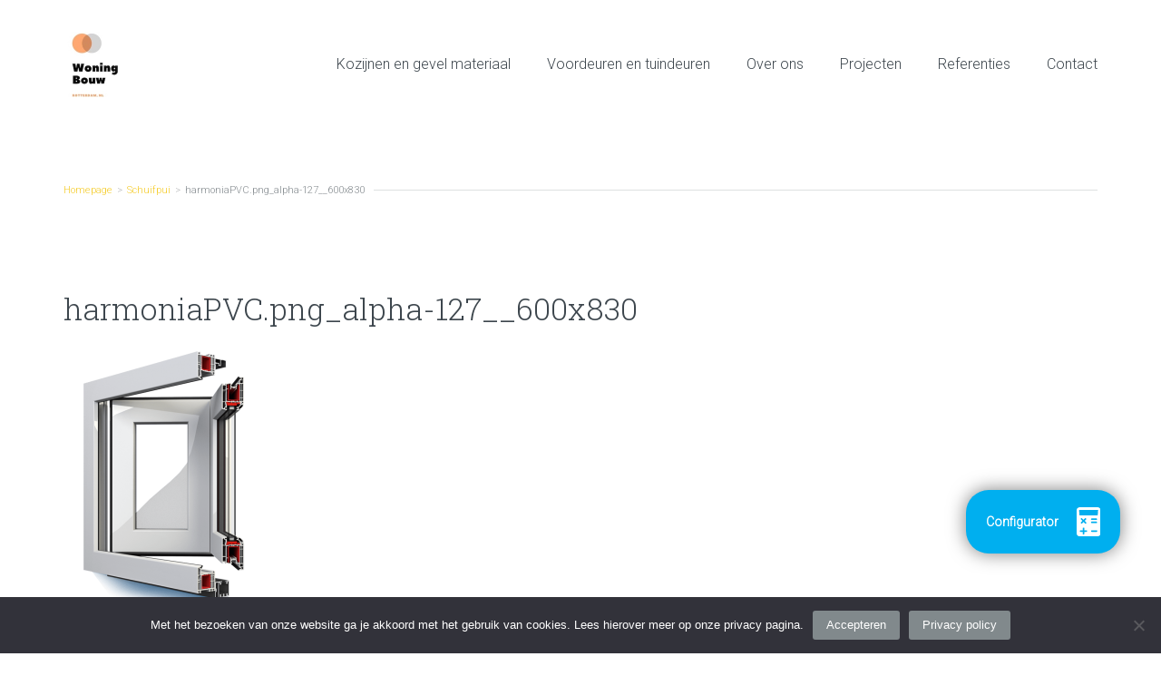

--- FILE ---
content_type: text/html; charset=UTF-8
request_url: https://www.woning-bouw.net/schuifpui/harmoniapvc-png_alpha-127__600x830/
body_size: 10498
content:
<!doctype html>
<html lang="en-US" >
<head>
	<meta charset="UTF-8">
	<link rel="profile" href="https://gmpg.org/xfn/11">
	<link rel="pingback" href="https://www.woning-bouw.net/xmlrpc.php">
	<meta name="viewport" content="width=device-width, initial-scale=1">
	<meta name='robots' content='index, follow, max-image-preview:large, max-snippet:-1, max-video-preview:-1' />

	<!-- This site is optimized with the Yoast SEO plugin v26.7 - https://yoast.com/wordpress/plugins/seo/ -->
	<title>harmoniaPVC.png_alpha-127__600x830 - Kozijnen en gevelmateriaal leverancier en monteur</title>
	<link rel="canonical" href="https://www.woning-bouw.net/schuifpui/harmoniapvc-png_alpha-127__600x830/" />
	<meta property="og:locale" content="en_US" />
	<meta property="og:type" content="article" />
	<meta property="og:title" content="harmoniaPVC.png_alpha-127__600x830 - Kozijnen en gevelmateriaal leverancier en monteur" />
	<meta property="og:url" content="https://www.woning-bouw.net/schuifpui/harmoniapvc-png_alpha-127__600x830/" />
	<meta property="og:site_name" content="Kozijnen en gevelmateriaal leverancier en monteur" />
	<meta property="og:image" content="https://www.woning-bouw.net/schuifpui/harmoniapvc-png_alpha-127__600x830" />
	<meta property="og:image:width" content="600" />
	<meta property="og:image:height" content="830" />
	<meta property="og:image:type" content="image/png" />
	<meta name="twitter:card" content="summary_large_image" />
	<script type="application/ld+json" class="yoast-schema-graph">{"@context":"https://schema.org","@graph":[{"@type":"WebPage","@id":"https://www.woning-bouw.net/schuifpui/harmoniapvc-png_alpha-127__600x830/","url":"https://www.woning-bouw.net/schuifpui/harmoniapvc-png_alpha-127__600x830/","name":"harmoniaPVC.png_alpha-127__600x830 - Kozijnen en gevelmateriaal leverancier en monteur","isPartOf":{"@id":"https://www.woning-bouw.net/#website"},"primaryImageOfPage":{"@id":"https://www.woning-bouw.net/schuifpui/harmoniapvc-png_alpha-127__600x830/#primaryimage"},"image":{"@id":"https://www.woning-bouw.net/schuifpui/harmoniapvc-png_alpha-127__600x830/#primaryimage"},"thumbnailUrl":"https://www.woning-bouw.net/wp-content/uploads/2020/07/harmoniaPVC.png_alpha-127__600x830.png","datePublished":"2020-07-09T17:36:40+00:00","breadcrumb":{"@id":"https://www.woning-bouw.net/schuifpui/harmoniapvc-png_alpha-127__600x830/#breadcrumb"},"inLanguage":"en-US","potentialAction":[{"@type":"ReadAction","target":["https://www.woning-bouw.net/schuifpui/harmoniapvc-png_alpha-127__600x830/"]}]},{"@type":"ImageObject","inLanguage":"en-US","@id":"https://www.woning-bouw.net/schuifpui/harmoniapvc-png_alpha-127__600x830/#primaryimage","url":"https://www.woning-bouw.net/wp-content/uploads/2020/07/harmoniaPVC.png_alpha-127__600x830.png","contentUrl":"https://www.woning-bouw.net/wp-content/uploads/2020/07/harmoniaPVC.png_alpha-127__600x830.png","width":600,"height":830},{"@type":"BreadcrumbList","@id":"https://www.woning-bouw.net/schuifpui/harmoniapvc-png_alpha-127__600x830/#breadcrumb","itemListElement":[{"@type":"ListItem","position":1,"name":"Home","item":"https://www.woning-bouw.net/"},{"@type":"ListItem","position":2,"name":"Schuifpui","item":"https://www.woning-bouw.net/schuifpui/"},{"@type":"ListItem","position":3,"name":"harmoniaPVC.png_alpha-127__600x830"}]},{"@type":"WebSite","@id":"https://www.woning-bouw.net/#website","url":"https://www.woning-bouw.net/","name":"Kozijnen en gevelmateriaal leverancier en monteur","description":"Beste kwaliteit voor een eerlijk prijs!","potentialAction":[{"@type":"SearchAction","target":{"@type":"EntryPoint","urlTemplate":"https://www.woning-bouw.net/?s={search_term_string}"},"query-input":{"@type":"PropertyValueSpecification","valueRequired":true,"valueName":"search_term_string"}}],"inLanguage":"en-US"}]}</script>
	<!-- / Yoast SEO plugin. -->


<link rel='dns-prefetch' href='//fonts.googleapis.com' />
<link rel="alternate" type="application/rss+xml" title="Kozijnen en gevelmateriaal leverancier en monteur &raquo; Feed" href="https://www.woning-bouw.net/feed/" />
<link rel="alternate" type="application/rss+xml" title="Kozijnen en gevelmateriaal leverancier en monteur &raquo; Comments Feed" href="https://www.woning-bouw.net/comments/feed/" />
<link rel="alternate" type="application/rss+xml" title="Kozijnen en gevelmateriaal leverancier en monteur &raquo; harmoniaPVC.png_alpha-127__600x830 Comments Feed" href="https://www.woning-bouw.net/schuifpui/harmoniapvc-png_alpha-127__600x830/feed/" />
<link rel="alternate" title="oEmbed (JSON)" type="application/json+oembed" href="https://www.woning-bouw.net/wp-json/oembed/1.0/embed?url=https%3A%2F%2Fwww.woning-bouw.net%2Fschuifpui%2Fharmoniapvc-png_alpha-127__600x830%2F" />
<link rel="alternate" title="oEmbed (XML)" type="text/xml+oembed" href="https://www.woning-bouw.net/wp-json/oembed/1.0/embed?url=https%3A%2F%2Fwww.woning-bouw.net%2Fschuifpui%2Fharmoniapvc-png_alpha-127__600x830%2F&#038;format=xml" />
<style id='wp-img-auto-sizes-contain-inline-css'>
img:is([sizes=auto i],[sizes^="auto," i]){contain-intrinsic-size:3000px 1500px}
/*# sourceURL=wp-img-auto-sizes-contain-inline-css */
</style>
<style id='wp-emoji-styles-inline-css'>

	img.wp-smiley, img.emoji {
		display: inline !important;
		border: none !important;
		box-shadow: none !important;
		height: 1em !important;
		width: 1em !important;
		margin: 0 0.07em !important;
		vertical-align: -0.1em !important;
		background: none !important;
		padding: 0 !important;
	}
/*# sourceURL=wp-emoji-styles-inline-css */
</style>
<link rel='stylesheet' id='cookie-notice-front-css' href='https://www.woning-bouw.net/wp-content/plugins/cookie-notice/css/front.min.css?ver=2.5.11' media='all' />
<link rel='stylesheet' id='page-list-style-css' href='https://www.woning-bouw.net/wp-content/plugins/sitemap/css/page-list.css?ver=4.4' media='all' />
<link rel='stylesheet' id='parent-style-css' href='https://www.woning-bouw.net/wp-content/themes/best4u/style.css?ver=6.9' media='all' />
<link rel='stylesheet' id='fw-ext-breadcrumbs-add-css-css' href='https://www.woning-bouw.net/wp-content/plugins/unyson/framework/extensions/breadcrumbs/static/css/style.css?ver=6.9' media='all' />
<link rel='stylesheet' id='bootstrap-css' href='https://www.woning-bouw.net/wp-content/themes/best4u/css/bootstrap.css?ver=1.0.13' media='all' />
<link rel='stylesheet' id='fw-mmenu-css' href='https://www.woning-bouw.net/wp-content/themes/best4u/css/jquery.mmenu.all.css?ver=1.0.13' media='all' />
<link rel='stylesheet' id='best4u-style-css' href='https://www.woning-bouw.net/wp-content/uploads/best4u-style.css?ver=1755155609' media='all' />
<link rel='stylesheet' id='fw-theme-style-css' href='https://www.woning-bouw.net/wp-content/themes/best4u-child/style.css?ver=1.0.13' media='all' />
<link rel='stylesheet' id='prettyPhoto-css' href='https://www.woning-bouw.net/wp-content/themes/best4u/css/prettyPhoto.css?ver=1.0.13' media='all' />
<link rel='stylesheet' id='animate-css' href='https://www.woning-bouw.net/wp-content/themes/best4u/css/animate.css?ver=1.0.13' media='all' />
<link rel='stylesheet' id='font-awesome-css' href='https://www.woning-bouw.net/wp-content/plugins/elementor/assets/lib/font-awesome/css/font-awesome.min.css?ver=4.7.0' media='all' />
<link rel='stylesheet' id='fw-googleFonts-css' href='https://fonts.googleapis.com/css?family=Roboto+Slab%3A300%7CRoboto%3A300&#038;subset=cyrillic&#038;ver=6.9' media='all' />
<!--n2css--><!--n2js--><script id="cookie-notice-front-js-before">
var cnArgs = {"ajaxUrl":"https:\/\/www.woning-bouw.net\/wp-admin\/admin-ajax.php","nonce":"26fdff054c","hideEffect":"fade","position":"bottom","onScroll":false,"onScrollOffset":100,"onClick":false,"cookieName":"cookie_notice_accepted","cookieTime":2592000,"cookieTimeRejected":2592000,"globalCookie":false,"redirection":false,"cache":false,"revokeCookies":false,"revokeCookiesOpt":"automatic"};

//# sourceURL=cookie-notice-front-js-before
</script>
<script src="https://www.woning-bouw.net/wp-content/plugins/cookie-notice/js/front.min.js?ver=2.5.11" id="cookie-notice-front-js"></script>
<script src="https://www.woning-bouw.net/wp-includes/js/jquery/jquery.min.js?ver=3.7.1" id="jquery-core-js"></script>
<script src="https://www.woning-bouw.net/wp-includes/js/jquery/jquery-migrate.min.js?ver=3.4.1" id="jquery-migrate-js"></script>
<script src="https://www.woning-bouw.net/wp-content/themes/best4u/js/lib/modernizr.min.js?ver=1.0.13" id="modernizr-js"></script>
<script src="https://www.woning-bouw.net/wp-content/themes/best4u/js/lib/bootstrap.min.js?ver=1.0.13" id="bootstrap-js"></script>
<script src="https://www.woning-bouw.net/wp-content/themes/best4u/js/jquery.touchSwipe.min.js?ver=1.0.13" id="touchSwipe-js"></script>
<script src="https://www.woning-bouw.net/wp-content/themes/best4u/js/lib/html5shiv.js?ver=1.0.13" id="html5shiv-js"></script>
<script src="https://www.woning-bouw.net/wp-content/themes/best4u/js/lib/respond.min.js?ver=1.0.13" id="respond-js"></script>
<link rel="https://api.w.org/" href="https://www.woning-bouw.net/wp-json/" /><link rel="alternate" title="JSON" type="application/json" href="https://www.woning-bouw.net/wp-json/wp/v2/media/824" /><link rel="EditURI" type="application/rsd+xml" title="RSD" href="https://www.woning-bouw.net/xmlrpc.php?rsd" />
<meta name="generator" content="WordPress 6.9" />
<link rel='shortlink' href='https://www.woning-bouw.net/?p=824' />
<meta name="ti-site-data" content="eyJyIjoiMTowITc6MCEzMDowIiwibyI6Imh0dHBzOlwvXC93d3cud29uaW5nLWJvdXcubmV0XC93cC1hZG1pblwvYWRtaW4tYWpheC5waHA/YWN0aW9uPXRpX29ubGluZV91c2Vyc19nb29nbGUmYW1wO3A9JTJGc2NodWlmcHVpJTJGaGFybW9uaWFwdmMtcG5nX2FscGhhLTEyN19fNjAweDgzMCUyRiZhbXA7X3dwbm9uY2U9OTc5M2JhODBhMiJ9" /><meta name="generator" content="Elementor 3.34.1; features: additional_custom_breakpoints; settings: css_print_method-external, google_font-enabled, font_display-auto">
			<style>
				.e-con.e-parent:nth-of-type(n+4):not(.e-lazyloaded):not(.e-no-lazyload),
				.e-con.e-parent:nth-of-type(n+4):not(.e-lazyloaded):not(.e-no-lazyload) * {
					background-image: none !important;
				}
				@media screen and (max-height: 1024px) {
					.e-con.e-parent:nth-of-type(n+3):not(.e-lazyloaded):not(.e-no-lazyload),
					.e-con.e-parent:nth-of-type(n+3):not(.e-lazyloaded):not(.e-no-lazyload) * {
						background-image: none !important;
					}
				}
				@media screen and (max-height: 640px) {
					.e-con.e-parent:nth-of-type(n+2):not(.e-lazyloaded):not(.e-no-lazyload),
					.e-con.e-parent:nth-of-type(n+2):not(.e-lazyloaded):not(.e-no-lazyload) * {
						background-image: none !important;
					}
				}
			</style>
			<!-- Meta Pixel Code -->
<script>
  !function(f,b,e,v,n,t,s)
  {if(f.fbq)return;n=f.fbq=function(){n.callMethod?
  n.callMethod.apply(n,arguments):n.queue.push(arguments)};
  if(!f._fbq)f._fbq=n;n.push=n;n.loaded=!0;n.version='2.0';
  n.queue=[];t=b.createElement(e);t.async=!0;
  t.src=v;s=b.getElementsByTagName(e)[0];
  s.parentNode.insertBefore(t,s)}(window, document,'script',
  'https://connect.facebook.net/en_US/fbevents.js');
  fbq('init', '557913072572574');
  fbq('track', 'PageView');
</script>
<noscript><img height="1" width="1" style="display:none"
  src="https://www.facebook.com/tr?id=557913072572574&ev=PageView&noscript=1"
/></noscript>
<!-- End Meta Pixel Code --><link rel="icon" href="https://www.woning-bouw.net/wp-content/uploads/2022/03/cropped-248350675_110528964759980_3209377967546910754_n-32x32.jpg" sizes="32x32" />
<link rel="icon" href="https://www.woning-bouw.net/wp-content/uploads/2022/03/cropped-248350675_110528964759980_3209377967546910754_n-192x192.jpg" sizes="192x192" />
<link rel="apple-touch-icon" href="https://www.woning-bouw.net/wp-content/uploads/2022/03/cropped-248350675_110528964759980_3209377967546910754_n-180x180.jpg" />
<meta name="msapplication-TileImage" content="https://www.woning-bouw.net/wp-content/uploads/2022/03/cropped-248350675_110528964759980_3209377967546910754_n-270x270.jpg" />
	
<!-- Google Tag Manager -->
<script>(function(w,d,s,l,i){w[l]=w[l]||[];w[l].push({'gtm.start':
new Date().getTime(),event:'gtm.js'});var f=d.getElementsByTagName(s)[0],
j=d.createElement(s),dl=l!='dataLayer'?'&l='+l:'';j.async=true;j.src=
'https://www.googletagmanager.com/gtm.js?id='+i+dl;f.parentNode.insertBefore(j,f);
})(window,document,'script','dataLayer','GTM-PSFKD7X');</script>
<!-- End Google Tag Manager -->
<meta name="keywords" content="">
<script async src="https://www.googletagmanager.com/gtag/js?id=G-MMRT968Y11"></script>
<script>
  window.dataLayer = window.dataLayer || [];
  function gtag(){dataLayer.push(arguments);}
  gtag('js', new Date());

  gtag('config', 'G-MMRT968Y11');
</script>
</head>
<body data-rsssl=1 class="attachment wp-singular attachment-template-default attachmentid-824 attachment-png wp-embed-responsive wp-theme-best4u wp-child-theme-best4u-child cookies-not-set fw-full fw-website-align-center fw-custom-section-density header-1 fw-top-bar-off fw-no-absolute-header fw-top-social-right fw-header-sticky mobile-menu-item-align-left fw-mobile-menu-position-right fw-top-logo-left fw-logo-image fw-logo-retina fw-animation-mobile-off fw-search-filter-off elementor-default elementor-kit-1798" itemscope="itemscope" itemtype="https://schema.org/WebPage">

    	<div class="fw-page-transition-spinner fw-spinner-dot-rotate"><div class="fw-spinner-dot-rotate1"></div>
						<div class="fw-spinner-dot-rotate2"></div></div>	<div class="fw-page-transition" data-page-transition-in="fadeIn" data-page-transition-duration-in="" data-page-transition-out="fadeOut" data-page-transition-duration-out="">		<div id="page" class="hfeed site">
						<header class="fw-header" itemscope="itemscope" itemtype="https://schema.org/WPHeader">
		<div class="fw-header-main">
		<div class="fw-container">
			<a href="#mobile-menu" class="mmenu-link"><i class="fa fa-navicon"></i></a>
										<div class="fw-wrap-logo">
				
												<a href="https://www.woning-bouw.net/" class="fw-site-logo">
								<img src="//www.woning-bouw.net/wp-content/uploads/2021/11/248957228_110528971426646_2658166127266583008_n-2-2-1.jpg" alt="Kozijnen en gevelmateriaal leverancier en monteur" />
							</a>
						
							</div>
									<div class="fw-nav-wrap" itemscope="itemscope" itemtype="https://schema.org/SiteNavigationElement" role="navigation">
				<nav id="fw-menu-primary" class="fw-site-navigation primary-navigation"><ul id="menu-%d0%b3%d0%bb%d0%b0%d0%b2%d0%bd%d0%be%d0%b5-%d0%bc%d0%b5%d0%bd%d1%8e" class="fw-nav-menu"><li id="menu-item-1703" class="menu-item menu-item-type-post_type menu-item-object-page menu-item-has-children menu-item-1703"><a href="https://www.woning-bouw.net/kunststof-kozijnen/"><span>Kozijnen en gevel materiaal</span></a>
<ul class="sub-menu">
	<li id="menu-item-706" class="menu-item menu-item-type-post_type menu-item-object-page menu-item-706"><a href="https://www.woning-bouw.net/kunststof-kozijnen/"><span>Kunststof Kozijnen</span></a></li>
	<li id="menu-item-707" class="menu-item menu-item-type-post_type menu-item-object-page menu-item-707"><a href="https://www.woning-bouw.net/houten-kozijnen/"><span>Houten Kozijnen</span></a></li>
	<li id="menu-item-705" class="menu-item menu-item-type-post_type menu-item-object-page menu-item-705"><a href="https://www.woning-bouw.net/aluminium-kozijnen/"><span>Aluminium / Stalen Kozijnen</span></a></li>
	<li id="menu-item-826" class="menu-item menu-item-type-post_type menu-item-object-page menu-item-826"><a href="https://www.woning-bouw.net/schuifpui/"><span>Schuifpuien</span></a></li>
	<li id="menu-item-1247" class="menu-item menu-item-type-post_type menu-item-object-page menu-item-1247"><a href="https://www.woning-bouw.net/zonwering-rolluiken/"><span>Gevelelementen</span></a></li>
	<li id="menu-item-811" class="menu-item menu-item-type-post_type menu-item-object-page menu-item-811"><a href="https://www.woning-bouw.net/soorten-glas/"><span>Glas soort</span></a></li>
</ul>
</li>
<li id="menu-item-1616" class="menu-item menu-item-type-post_type menu-item-object-page menu-item-has-children menu-item-1616"><a href="https://www.woning-bouw.net/voordeuren-en-tuindeuren/"><span>Voordeuren en tuindeuren</span></a>
<ul class="sub-menu">
	<li id="menu-item-1672" class="menu-item menu-item-type-post_type menu-item-object-page menu-item-1672"><a href="https://www.woning-bouw.net/leverancier-in-kozijnen/"><span>EkoLine – Voordeur Panelen</span></a></li>
	<li id="menu-item-1604" class="menu-item menu-item-type-post_type menu-item-object-page menu-item-1604"><a href="https://www.woning-bouw.net/standard-panelen/"><span>Standard paneel deuren</span></a></li>
	<li id="menu-item-1299" class="menu-item menu-item-type-post_type menu-item-object-page menu-item-1299"><a href="https://www.woning-bouw.net/voordeur-deur/"><span>Beslag en kleuren</span></a></li>
	<li id="menu-item-891" class="menu-item menu-item-type-post_type menu-item-object-page menu-item-891"><a href="https://www.woning-bouw.net/klinken/"><span>Kruken en handgrepen</span></a></li>
</ul>
</li>
<li id="menu-item-1956" class="menu-item menu-item-type-post_type menu-item-object-page menu-item-1956"><a href="https://www.woning-bouw.net/over-ons-2/"><span>Over ons</span></a></li>
<li id="menu-item-1850" class="menu-item menu-item-type-post_type menu-item-object-page menu-item-1850"><a href="https://www.woning-bouw.net/projecten-2/"><span>Projecten</span></a></li>
<li id="menu-item-363" class="menu-item menu-item-type-post_type menu-item-object-page menu-item-363"><a href="https://www.woning-bouw.net/referenties/"><span>Referenties</span></a></li>
<li id="menu-item-1938" class="menu-item menu-item-type-post_type menu-item-object-page menu-item-1938"><a href="https://www.woning-bouw.net/contact-2/"><span>Contact</span></a></li>
</ul></nav>			</div>
		</div>
	</div>
	</header>
<nav id="mobile-menu"><ul><li  class="menu-item menu-item-type-post_type menu-item-object-page menu-item-has-children"><a href="https://www.woning-bouw.net/kunststof-kozijnen/">Kozijnen en gevel materiaal</a><ul class="sub-menu">	<li  class="menu-item menu-item-type-post_type menu-item-object-page"><a href="https://www.woning-bouw.net/kunststof-kozijnen/">Kunststof Kozijnen</a></li>	<li  class="menu-item menu-item-type-post_type menu-item-object-page"><a href="https://www.woning-bouw.net/houten-kozijnen/">Houten Kozijnen</a></li>	<li  class="menu-item menu-item-type-post_type menu-item-object-page"><a href="https://www.woning-bouw.net/aluminium-kozijnen/">Aluminium / Stalen Kozijnen</a></li>	<li  class="menu-item menu-item-type-post_type menu-item-object-page"><a href="https://www.woning-bouw.net/schuifpui/">Schuifpuien</a></li>	<li  class="menu-item menu-item-type-post_type menu-item-object-page"><a href="https://www.woning-bouw.net/zonwering-rolluiken/">Gevelelementen</a></li>	<li  class="menu-item menu-item-type-post_type menu-item-object-page"><a href="https://www.woning-bouw.net/soorten-glas/">Glas soort</a></li></ul></li><li  class="menu-item menu-item-type-post_type menu-item-object-page menu-item-has-children"><a href="https://www.woning-bouw.net/voordeuren-en-tuindeuren/">Voordeuren en tuindeuren</a><ul class="sub-menu">	<li  class="menu-item menu-item-type-post_type menu-item-object-page"><a href="https://www.woning-bouw.net/leverancier-in-kozijnen/">EkoLine – Voordeur Panelen</a></li>	<li  class="menu-item menu-item-type-post_type menu-item-object-page"><a href="https://www.woning-bouw.net/standard-panelen/">Standard paneel deuren</a></li>	<li  class="menu-item menu-item-type-post_type menu-item-object-page"><a href="https://www.woning-bouw.net/voordeur-deur/">Beslag en kleuren</a></li>	<li  class="menu-item menu-item-type-post_type menu-item-object-page"><a href="https://www.woning-bouw.net/klinken/">Kruken en handgrepen</a></li></ul></li><li  class="menu-item menu-item-type-post_type menu-item-object-page"><a href="https://www.woning-bouw.net/over-ons-2/">Over ons</a></li><li  class="menu-item menu-item-type-post_type menu-item-object-page"><a href="https://www.woning-bouw.net/projecten-2/">Projecten</a></li><li  class="menu-item menu-item-type-post_type menu-item-object-page"><a title="Referenties" href="https://www.woning-bouw.net/referenties/">Referenties</a></li><li  class="menu-item menu-item-type-post_type menu-item-object-page"><a href="https://www.woning-bouw.net/contact-2/">Contact</a></li></ul></nav>						<div id="main" class="site-main">
				
<!-- Google Tag Manager (noscript) -->
<noscript><iframe src="https://www.googletagmanager.com/ns.html?id=GTM-PSFKD7X"
height="0" width="0" style="display:none;visibility:hidden"></iframe></noscript>
<!-- End Google Tag Manager (noscript) -->			<div class="no-header-image"></div>
		<section class="fw-default-page fw-main-row ">
	<div class="fw-container">
		<div class="fw-row">
			<div class="fw-content-area col-md-12">
				<div class="fw-inner">
					
	<div class="breadcrumbs">
									<span class="first-item">
									<a href="https://www.woning-bouw.net/">Homepage</a></span>
								<span class="separator">></span>
												<span class="0-item">
											<a href="https://www.woning-bouw.net/schuifpui/">Schuifpui</a></span>
									<span class="separator">></span>
												<span class="last-item">harmoniaPVC.png_alpha-127__600x830</span>
						</div>
											<article id="page-824" class="post post-details">
							<div class="inner">
								<header class="entry-header">
												<h2 class="entry-title" itemprop="headline">harmoniaPVC.png_alpha-127__600x830</h2>
										</header>

								<div class="entry-content" itemprop="text">
									<p class="attachment"><a href='https://www.woning-bouw.net/wp-content/uploads/2020/07/harmoniaPVC.png_alpha-127__600x830.png'><img fetchpriority="high" decoding="async" width="217" height="300" src="https://www.woning-bouw.net/wp-content/uploads/2020/07/harmoniaPVC.png_alpha-127__600x830-217x300.png" class="attachment-medium size-medium" alt="" srcset="https://www.woning-bouw.net/wp-content/uploads/2020/07/harmoniaPVC.png_alpha-127__600x830-217x300.png 217w, https://www.woning-bouw.net/wp-content/uploads/2020/07/harmoniaPVC.png_alpha-127__600x830.png 600w" sizes="(max-width: 217px) 100vw, 217px" /></a></p>
								</div><!-- /.entry-content -->
							</div><!-- /.inner -->
						</article><!-- /#page-## -->
						<div class="fw-row">
	<div id="comments" class="comments-area comments-template-1 ">
		<h3 class="comments-title">
            			    <strong></strong>
            		</h3>

		
			<div id="respond" class="comment-respond">
		<h3 id="reply-title" class="comment-reply-title">Leave your comment <small><a rel="nofollow" id="cancel-comment-reply-link" href="/schuifpui/harmoniapvc-png_alpha-127__600x830/#respond" style="display:none;">Cancel Reply</a></small></h3><form action="https://www.woning-bouw.net/wp-comments-post.php" method="post" id="addcomments" class="comment-form"><div class="left-side-comment">
			<p class="comment-form-author">
				<label for="author">Display Name <span class="required-label">*</span></label>
				<input type="text" id="author" name="author" class="required"  aria-required='true' />
			</p>

			<p class="comment-form-email">
				<label for="email">Email Address <span class="required-label">*</span></label>
				<span class="optional">(will not be shared)</span>
				<input type="email" id="email" name="email" class="required"  aria-required='true' />
			</p>
		</div>
<p class="comment-form-cookies-consent"><input id="wp-comment-cookies-consent" name="wp-comment-cookies-consent" type="checkbox" value="yes" /> <label for="wp-comment-cookies-consent">Save my name, email, and website in this browser for the next time I comment.</label></p>
<div class="right-side-comment">
		<p class="comment-form-comment">
			<label for="comment">Comment <span class="required-label">*</span></label>
			<textarea id="comment" name="comment" class="required" required></textarea>
		</p>
	</div><p class="form-submit wp-block-button"><input name="submit" type="submit" id="submit" class="submit fw-btn fw-btn-1 fw-btn-md wp-block-button__link wp-element-button" value="Submit Comment" /> <input type='hidden' name='comment_post_ID' value='824' id='comment_post_ID' />
<input type='hidden' name='comment_parent' id='comment_parent' value='0' />
</p></form>	</div><!-- #respond -->
		</div><!-- #comments -->
</div><!-- /.row -->									</div><!-- /.inner -->
			</div><!-- /.content-area -->

					<div class="col-md-4 col-sm-12 fw-sidebar" role="complementary" itemscope="itemscope" itemtype="https://schema.org/WPSideBar">
			<div class="fw-col-inner">
							</div><!-- /.inner -->
		</div><!-- /.sidebar -->
			</div><!-- /.row -->
	</div><!-- /.container -->
</section>

		
		</div><!-- /.site-main -->

				<!-- Footer -->
		<footer id="colophon" class="site-footer fw-footer " itemscope="itemscope" itemtype="https://schema.org/WPFooter">
						<div class="fw-footer-widgets footer-cols-3">
				<div class="fw-inner">
			<div class="fw-container">
				<div class="fw-row">
											<div class="fw-col-md-4 fw-col-sm-4">
													</div>
											<div class="fw-col-md-4 fw-col-sm-4">
													</div>
											<div class="fw-col-md-4 fw-col-sm-4">
							<aside id="block-5" class="widget widget_block"><p><pre class="ti-widget"><template id="trustindex-google-widget-html"><div class=" ti-widget  ti-goog ti-no-profile-img ti-disable-nav ti-show-rating-text ti-review-text-mode-readmore ti-text-align-left" data-no-translation="true" data-time-locale="%d %s geleden|vandaag|dag|dagen|week|weken|maand|maanden|jaar|jaar" data-layout-id="20" data-layout-category="badge" data-set-id="blue" data-pid="" data-language="nl" data-close-locale="Dichtbij" data-css-version="2" data-size="1"> <div class="ti-widget-container"> <a href="https://admin.trustindex.io/api/googleReview?place-id=ChIJd44gf9ozxEcR7T2OQSKdwWc" role="button" target="_blank" rel="noopener nofollow" class="ti-footer ti-footer-grid source-Google"> <div class="ti-fade-container"> <div class="ti-large-logo"> <div class="ti-v-center"> <trustindex-image class="ti-logo-fb" data-imgurl="https://cdn.trustindex.io/assets/platform/Google/logo.svg" width="150" height="25" loading="lazy" alt="Google"></trustindex-image> </div> </div> <span class="ti-stars star-lg"><trustindex-image class="ti-star" data-imgurl="https://cdn.trustindex.io/assets/platform/Trustindex/star/f.svg" alt="Google" width="17" height="17" loading="lazy"></trustindex-image><trustindex-image class="ti-star" data-imgurl="https://cdn.trustindex.io/assets/platform/Trustindex/star/f.svg" alt="Google" width="17" height="17" loading="lazy"></trustindex-image><trustindex-image class="ti-star" data-imgurl="https://cdn.trustindex.io/assets/platform/Trustindex/star/f.svg" alt="Google" width="17" height="17" loading="lazy"></trustindex-image><trustindex-image class="ti-star" data-imgurl="https://cdn.trustindex.io/assets/platform/Trustindex/star/f.svg" alt="Google" width="17" height="17" loading="lazy"></trustindex-image><trustindex-image class="ti-star" data-imgurl="https://cdn.trustindex.io/assets/platform/Trustindex/star/f.svg" alt="Google" width="17" height="17" loading="lazy"></trustindex-image></span> <div class="ti-rating-text"> <span class="nowrap">5.0/5 <span class="text-separator">-</span> <span class="underline">44 recensies</span></span> </div> </div> </a> </div> </div> </template></pre><div data-src="https://cdn.trustindex.io/loader.js?wp-widget" data-template-id="trustindex-google-widget-html" data-css-url="https://www.woning-bouw.net/wp-content/uploads/trustindex-google-widget.css?1763023979"></div></p>
</aside>						</div>
									</div>
			</div>
		</div>
	</div>

			<div class="fw-footer-middle  ">
				<div class="fw-container">
						<nav id="fw-footer-menu" class="fw-footer-menu"><ul id="menu-%d0%b3%d0%bb%d0%b0%d0%b2%d0%bd%d0%be%d0%b5-%d0%bc%d0%b5%d0%bd%d1%8e-1" class=""><li class="menu-item menu-item-type-post_type menu-item-object-page menu-item-1703"><a href="https://www.woning-bouw.net/kunststof-kozijnen/"><span>Kozijnen en gevel materiaal</span></a></li>
<li class="menu-item menu-item-type-post_type menu-item-object-page menu-item-1616"><a href="https://www.woning-bouw.net/voordeuren-en-tuindeuren/"><span>Voordeuren en tuindeuren</span></a></li>
<li class="menu-item menu-item-type-post_type menu-item-object-page menu-item-1956"><a href="https://www.woning-bouw.net/over-ons-2/"><span>Over ons</span></a></li>
<li class="menu-item menu-item-type-post_type menu-item-object-page menu-item-1850"><a href="https://www.woning-bouw.net/projecten-2/"><span>Projecten</span></a></li>
<li class="menu-item menu-item-type-post_type menu-item-object-page menu-item-363"><a href="https://www.woning-bouw.net/referenties/"><span>Referenties</span></a></li>
<li class="menu-item menu-item-type-post_type menu-item-object-page menu-item-1938"><a href="https://www.woning-bouw.net/contact-2/"><span>Contact</span></a></li>
</ul></nav>		</div>
	</div>

		<div class="fw-footer-bar fw-copyright-center">
			<div class="fw-container">
				<div class="fw-footer-social"><a target="_blank" href="https://www.instagram.com/woning_bouw/"><img src="//www.woning-bouw.net/wp-content/uploads/2021/07/Instagram_logo_2016.svg.png" alt="" /></a><a target="_blank" href="https://www.facebook.com/Kozijnenboer"><img src="//www.woning-bouw.net/wp-content/uploads/2018/09/facebook.png" alt="" /></a><a target="_blank" href="https://g.page/r/Ce09jkEincFnEBM/review"><i class="fa fa-google"></i></a></div>								<div class="fw-copyright"><p>© Woning-bouw 2020.  Alle rechten voorbehouden • <a href="https://www.woning-bouw.net/algemene-voorwaarden/">Algemene voorwaarden</a> • <a href="https://www.woning-bouw.net/privacy-verklaring/">Privacy verklaring</a></p></div>
			</div>
		</div>
			</footer>
		
	</div><!-- /#page -->
</div><!-- /.fw-page-transition --><script type="speculationrules">
{"prefetch":[{"source":"document","where":{"and":[{"href_matches":"/*"},{"not":{"href_matches":["/wp-*.php","/wp-admin/*","/wp-content/uploads/*","/wp-content/*","/wp-content/plugins/*","/wp-content/themes/best4u-child/*","/wp-content/themes/best4u/*","/*\\?(.+)"]}},{"not":{"selector_matches":"a[rel~=\"nofollow\"]"}},{"not":{"selector_matches":".no-prefetch, .no-prefetch a"}}]},"eagerness":"conservative"}]}
</script>
<style>
.window4u-ico:hover .window4u-link{
    display:block;
}
.window4u-ico-wrapper:hover .window4u-link{
    display:block;
}
.window4u-link{
    width: 190px;
    height: 70px;
    background: #FFFFFF 0% 0% no-repeat padding-box;
    box-shadow: 0px 4px 30px #00000029;
    border-radius: 38px;
    opacity: 1;
    float: right;
    position: relative;
    display: none;
    margin-right: 10px;
}
.window4u-link:hover{
    opacity:0.95;
}
.window4u-ico-wrapper{
    z-index: 20;
    position: fixed;
    right: 45px;
    top: 75vh;
    display: block;
}
.window4u-link-inside{
    display: flex;
    width: 130px;
    height: 70px;
    margin:auto;
    align-items: flex-start;
    flex-direction: column;
    justify-content: center;
}
.window4u-link-text{
    text-align: left;
    font: normal normal bold 13px/15px 'arial';
    letter-spacing: 0px;
    color: #222222;
}
.window4u-link-text-2{
    text-align: left;
    font: normal normal normal 12px/14px 'arial';
    letter-spacing: 0px;
    color: #222222
}
.window4u-ico{
    float:right;
    bottom: 100px;
    right: 100px;
    box-shadow: 0 0 20px rgba(0,0,0,.5);
    background-color: #00afef;
    border-radius: 25px;
    display: flex;
    width: 170px;
    height: 70px;
    align-items: center;
    justify-content: center;
}

.window4u-ico p {
    margin: 0;
    color: #fff;
    margin-right: 20px;
}
</style>
<div class="window4u-ico-wrapper">
    <a class="window4u-ico" href="https://woningbouw.window4u.com.nl/" target="_blank">
        <p><strong>Configurator</strong></p>
        <img src="https://www.window4u.pl/Layout/img/window4u_calc_ico.svg" alt="Window4u-ico">
    </a>
</div>
			<script>
				const lazyloadRunObserver = () => {
					const lazyloadBackgrounds = document.querySelectorAll( `.e-con.e-parent:not(.e-lazyloaded)` );
					const lazyloadBackgroundObserver = new IntersectionObserver( ( entries ) => {
						entries.forEach( ( entry ) => {
							if ( entry.isIntersecting ) {
								let lazyloadBackground = entry.target;
								if( lazyloadBackground ) {
									lazyloadBackground.classList.add( 'e-lazyloaded' );
								}
								lazyloadBackgroundObserver.unobserve( entry.target );
							}
						});
					}, { rootMargin: '200px 0px 200px 0px' } );
					lazyloadBackgrounds.forEach( ( lazyloadBackground ) => {
						lazyloadBackgroundObserver.observe( lazyloadBackground );
					} );
				};
				const events = [
					'DOMContentLoaded',
					'elementor/lazyload/observe',
				];
				events.forEach( ( event ) => {
					document.addEventListener( event, lazyloadRunObserver );
				} );
			</script>
			<script src="https://www.woning-bouw.net/wp-content/themes/best4u-child/js/main.js?ver=6.9" id="custom-js-js"></script>
<script src="https://www.woning-bouw.net/wp-content/themes/best4u-child/js/jquery.matchHeight.js?ver=6.9" id="custom-js-match-height-js"></script>
<script src="https://www.woning-bouw.net/wp-includes/js/comment-reply.min.js?ver=6.9" id="comment-reply-js" async data-wp-strategy="async" fetchpriority="low"></script>
<script src="https://www.woning-bouw.net/wp-includes/js/imagesloaded.min.js?ver=5.0.0" id="imagesloaded-js"></script>
<script src="https://www.woning-bouw.net/wp-content/themes/best4u/js/jquery.carouFredSel-6.2.1-packed.js?ver=1.0.13" id="carouFredSel-js"></script>
<script src="https://www.woning-bouw.net/wp-content/themes/best4u/js/jquery.prettyPhoto.js?ver=1.0.13" id="prettyPhoto-js"></script>
<script src="https://www.woning-bouw.net/wp-content/themes/best4u/js/jquery.customInput.js?ver=1.0.13" id="customInput-js"></script>
<script src="https://www.woning-bouw.net/wp-content/themes/best4u/js/scrollTo.min.js?ver=1.0.13" id="scrollTo-js"></script>
<script src="https://www.woning-bouw.net/wp-content/themes/best4u/js/jquery.mmenu.min.all.js?ver=1.0.13" id="mmenu-js"></script>
<script src="https://www.woning-bouw.net/wp-content/themes/best4u/js/selectize.min.js?ver=1.0.13" id="selectize-js"></script>
<script src="https://www.woning-bouw.net/wp-content/themes/best4u/js/jquery.parallax.js?ver=1.0.13" id="parallax-js"></script>
<script src="https://www.woning-bouw.net/wp-includes/js/jquery/ui/effect.min.js?ver=1.13.3" id="jquery-effects-core-js"></script>
<script src="https://www.woning-bouw.net/wp-content/themes/best4u/js/lazysizes.min.js?ver=1.0.13" id="lazysizes-js"></script>
<script src="https://www.woning-bouw.net/wp-content/themes/best4u/js/page-transition.js?ver=1.0.13" id="fw-page-transition-js"></script>
<script id="general-js-extra">
var FwPhpVars = {"disable_anchor_id":"false","mmenu_title":"Menu","back":"Back","lang":"en","ajax_url":"https://www.woning-bouw.net/wp-admin/admin-ajax.php","template_directory":"https://www.woning-bouw.net/wp-content/themes/best4u","previous":"Previous","next":"Next","fail_form_error":"Sorry you are an error in ajax, please contact the administrator of the website","smartphone_animations":"no","mobile_menu_position":"left","mobile_menu_page_dim":"page-dim-none","mobile_menu_border_style":"indent","header_5_position":"left","header_6_position":"left","mobile_menu_screen":"1199","effect_panels":"mm-effect-panels-left-right","effect_listitems_slide":"effect-listitems-slide","sticky_resolution":"300","sticky_logo":"","socials":"\u003Cdiv class=\"mobile-menu-socials\"\u003E\u003Ca target=\"_blank\" href=\"https://www.instagram.com/woning_bouw/\"\u003E\u003Cimg src=\"//www.woning-bouw.net/wp-content/uploads/2021/07/Instagram_logo_2016.svg.png\" alt=\"\" /\u003E\u003C/a\u003E\u003Ca target=\"_blank\" href=\"https://www.facebook.com/Kozijnenboer\"\u003E\u003Cimg src=\"//www.woning-bouw.net/wp-content/uploads/2018/09/facebook.png\" alt=\"\" /\u003E\u003C/a\u003E\u003Ca target=\"_blank\" href=\"https://g.page/r/Ce09jkEincFnEBM/review\"\u003E\u003Ci class=\"fa fa-google\"\u003E\u003C/i\u003E\u003C/a\u003E\u003C/div\u003E"};
//# sourceURL=general-js-extra
</script>
<script src="https://www.woning-bouw.net/wp-content/themes/best4u/js/general.js?ver=1.0.13" id="general-js"></script>
<script src="https://cdn.trustindex.io/loader.js?ver=1" id="trustindex-loader-js-js" async data-wp-strategy="async"></script>
<script id="wp-emoji-settings" type="application/json">
{"baseUrl":"https://s.w.org/images/core/emoji/17.0.2/72x72/","ext":".png","svgUrl":"https://s.w.org/images/core/emoji/17.0.2/svg/","svgExt":".svg","source":{"concatemoji":"https://www.woning-bouw.net/wp-includes/js/wp-emoji-release.min.js?ver=6.9"}}
</script>
<script type="module">
/*! This file is auto-generated */
const a=JSON.parse(document.getElementById("wp-emoji-settings").textContent),o=(window._wpemojiSettings=a,"wpEmojiSettingsSupports"),s=["flag","emoji"];function i(e){try{var t={supportTests:e,timestamp:(new Date).valueOf()};sessionStorage.setItem(o,JSON.stringify(t))}catch(e){}}function c(e,t,n){e.clearRect(0,0,e.canvas.width,e.canvas.height),e.fillText(t,0,0);t=new Uint32Array(e.getImageData(0,0,e.canvas.width,e.canvas.height).data);e.clearRect(0,0,e.canvas.width,e.canvas.height),e.fillText(n,0,0);const a=new Uint32Array(e.getImageData(0,0,e.canvas.width,e.canvas.height).data);return t.every((e,t)=>e===a[t])}function p(e,t){e.clearRect(0,0,e.canvas.width,e.canvas.height),e.fillText(t,0,0);var n=e.getImageData(16,16,1,1);for(let e=0;e<n.data.length;e++)if(0!==n.data[e])return!1;return!0}function u(e,t,n,a){switch(t){case"flag":return n(e,"\ud83c\udff3\ufe0f\u200d\u26a7\ufe0f","\ud83c\udff3\ufe0f\u200b\u26a7\ufe0f")?!1:!n(e,"\ud83c\udde8\ud83c\uddf6","\ud83c\udde8\u200b\ud83c\uddf6")&&!n(e,"\ud83c\udff4\udb40\udc67\udb40\udc62\udb40\udc65\udb40\udc6e\udb40\udc67\udb40\udc7f","\ud83c\udff4\u200b\udb40\udc67\u200b\udb40\udc62\u200b\udb40\udc65\u200b\udb40\udc6e\u200b\udb40\udc67\u200b\udb40\udc7f");case"emoji":return!a(e,"\ud83e\u1fac8")}return!1}function f(e,t,n,a){let r;const o=(r="undefined"!=typeof WorkerGlobalScope&&self instanceof WorkerGlobalScope?new OffscreenCanvas(300,150):document.createElement("canvas")).getContext("2d",{willReadFrequently:!0}),s=(o.textBaseline="top",o.font="600 32px Arial",{});return e.forEach(e=>{s[e]=t(o,e,n,a)}),s}function r(e){var t=document.createElement("script");t.src=e,t.defer=!0,document.head.appendChild(t)}a.supports={everything:!0,everythingExceptFlag:!0},new Promise(t=>{let n=function(){try{var e=JSON.parse(sessionStorage.getItem(o));if("object"==typeof e&&"number"==typeof e.timestamp&&(new Date).valueOf()<e.timestamp+604800&&"object"==typeof e.supportTests)return e.supportTests}catch(e){}return null}();if(!n){if("undefined"!=typeof Worker&&"undefined"!=typeof OffscreenCanvas&&"undefined"!=typeof URL&&URL.createObjectURL&&"undefined"!=typeof Blob)try{var e="postMessage("+f.toString()+"("+[JSON.stringify(s),u.toString(),c.toString(),p.toString()].join(",")+"));",a=new Blob([e],{type:"text/javascript"});const r=new Worker(URL.createObjectURL(a),{name:"wpTestEmojiSupports"});return void(r.onmessage=e=>{i(n=e.data),r.terminate(),t(n)})}catch(e){}i(n=f(s,u,c,p))}t(n)}).then(e=>{for(const n in e)a.supports[n]=e[n],a.supports.everything=a.supports.everything&&a.supports[n],"flag"!==n&&(a.supports.everythingExceptFlag=a.supports.everythingExceptFlag&&a.supports[n]);var t;a.supports.everythingExceptFlag=a.supports.everythingExceptFlag&&!a.supports.flag,a.supports.everything||((t=a.source||{}).concatemoji?r(t.concatemoji):t.wpemoji&&t.twemoji&&(r(t.twemoji),r(t.wpemoji)))});
//# sourceURL=https://www.woning-bouw.net/wp-includes/js/wp-emoji-loader.min.js
</script>

		<!-- Cookie Notice plugin v2.5.11 by Hu-manity.co https://hu-manity.co/ -->
		<div id="cookie-notice" role="dialog" class="cookie-notice-hidden cookie-revoke-hidden cn-position-bottom" aria-label="Cookie Notice" style="background-color: rgba(50,50,58,1);"><div class="cookie-notice-container" style="color: #fff"><span id="cn-notice-text" class="cn-text-container">Met het bezoeken van onze website ga je akkoord met het gebruik van cookies. Lees hierover meer op onze privacy pagina.</span><span id="cn-notice-buttons" class="cn-buttons-container"><button id="cn-accept-cookie" data-cookie-set="accept" class="cn-set-cookie cn-button cn-button-custom button" aria-label="Accepteren">Accepteren</button><button data-link-url="https://www.woning-bouw.net/privacy-verklaring/" data-link-target="_blank" id="cn-more-info" class="cn-more-info cn-button cn-button-custom button" aria-label="Privacy policy">Privacy policy</button></span><button type="button" id="cn-close-notice" data-cookie-set="accept" class="cn-close-icon" aria-label="No"></button></div>
			
		</div>
		<!-- / Cookie Notice plugin --></body>
</html>

--- FILE ---
content_type: text/css
request_url: https://www.woning-bouw.net/wp-content/themes/best4u-child/style.css?ver=1.0.13
body_size: 529
content:
/*
Theme Name: Best4u Child
Theme URI: https://www.best4u.nl/
Author: Best4u Group B.V.
Author URI: https://www.best4u.nl/
Description: Best4u Child Theme. Child themes are the recommended way of making modifications to a theme. <a href="https://codex.wordpress.org/Child_Themes">Reade More</a>
Template: best4u
Version: 1.0
*/

.bdrs-2 > div { border-radius: 2px; }
.bdrs-3 > div { border-radius: 3px; }
.bdrs-4 > div { border-radius: 4px; }
.bdrs-5 > div { border-radius: 5px; }
.bdrs-6 > div { border-radius: 6px; }

.bxsh { transition: box-shadow 500ms ease-in-out; }
.bxsh:hover { box-shadow: 0 5px 24px rgba(0, 0, 0, 0.2); transition: box-shadow 500ms ease-in-out; }

#cookie-notice .cn-button {
	background-color: #81898c;
	border-radius: 3px;
	padding: 6px 15px;
	background-image: none;
	border: none;
	text-shadow: none;
	box-shadow: none;
}

#cookie-notice .cn-button:hover {
	background-color: #e95263;
}

.tf-sh-9579a0adc22dfc81fb09b64a05634d16 .fw-wrap-col-inner {
	margin: 0 !important;
}

@media(max-width: 991px ) {
	.middle-block .fw-divider-space {
		height: 78px !important;
	}
}

@media(max-width: 767px ) {
	.middle-block .fw-divider-space {
		height: 0 !important;
	}

	.first-block .fw-divider-space {
		height: 0 !important;
	}
}

@media(max-width: 1199px) {
	.gform_wrapper .top_label input.medium,
	.gform_wrapper .top_label select.medium {
		width: calc(65% - 8px) !important;
	}
}

@media(max-width: 991px) {
	.gform_wrapper .top_label input.medium,
	.gform_wrapper .top_label select.medium {
		width: 100% !important;
	}
}

--- FILE ---
content_type: application/javascript
request_url: https://www.woning-bouw.net/wp-content/themes/best4u-child/js/main.js?ver=6.9
body_size: 44
content:
$ = jQuery;
$(document).ready(function () {

    // $(function() {
    //     $('.custom-three-blocks').matchHeight();
    // });
    //
    // console.log('HELOO');

});


--- FILE ---
content_type: image/svg+xml
request_url: https://www.window4u.pl/Layout/img/window4u_calc_ico.svg
body_size: 2031
content:
<svg xmlns="http://www.w3.org/2000/svg" width="25.626" height="31.883" viewBox="0 0 25.626 31.883"><defs><style>.a{fill:#fff;}</style></defs><g transform="translate(-52.128 -38.224)"><g transform="translate(52.128 38.224)"><path class="a" d="M75.969,41.928a3.317,3.317,0,0,0-1.736-3.3,4.5,4.5,0,0,0-1.96-.4q-9.116-.007-18.223,0a4.409,4.409,0,0,0-1.955.4,3.311,3.311,0,0,0-1.746,3.3c0,4.607,0,6,0,10.613q0,6.948,0,13.906c.005,2.372,1.283,3.655,3.66,3.655q4.573.007,9.152,0t9.147,0c2.382,0,3.66-1.283,3.66-3.655q.007-6.956,0-13.906C75.974,47.929,75.974,46.535,75.969,41.928ZM60.787,65.172c-.6.017-1.191.008-1.791.008h-.379a1.685,1.685,0,0,0-.021.183c0,.65.008,1.3-.008,1.953a.8.8,0,0,1-.916.746.753.753,0,0,1-.825-.754c-.008-.333,0-.662,0-1V65.18h-2.2a.772.772,0,0,1-.837-.85.759.759,0,0,1,.821-.825c.508,0,1.016,0,1.524,0h.7c0-.729-.008-1.4,0-2.074a.749.749,0,0,1,.625-.812.858.858,0,0,1,1.116.875c0,.658,0,1.316,0,2.016h.5c.562,0,1.125-.008,1.691,0a.833.833,0,1,1,.008,1.666Zm-1.62-11.737c.429.429.862.854,1.283,1.291a.789.789,0,0,1,.133,1.079.814.814,0,0,1-1.312.1c-.508-.5-1-1.02-1.533-1.566-.516.525-1,1.012-1.475,1.5a.715.715,0,0,1-.9.171.868.868,0,0,1-.258-1.487c.487-.425.937-.891,1.437-1.37-.579-.566-1.1-1.07-1.616-1.591a.835.835,0,0,1,1.187-1.174c.287.275.562.558.846.841.237.237.479.475.746.737.5-.508.95-.987,1.424-1.45a.791.791,0,0,1,1.266.054.768.768,0,0,1-.037,1.174c-.471.479-.958.941-1.445,1.425C59.016,53.276,59.087,53.355,59.166,53.434Zm12.171-1.308c-.8,0-1.591,0-2.386,0s-1.612,0-2.42,0a.749.749,0,0,1-.779-.829.772.772,0,0,1,.775-.846h4.807a.778.778,0,0,1,.85.842A.755.755,0,0,1,71.337,52.127ZM71.312,55.6c-.791.017-1.587,0-2.382,0H66.58a.708.708,0,0,1-.725-.412.865.865,0,0,1,.791-1.3c1.058.037,2.116.008,3.178.012.516,0,1.037-.012,1.553.008a.753.753,0,0,1,.8.725A.794.794,0,0,1,71.312,55.6Zm.408,9.572q-2.6.006-5.194,0a.84.84,0,0,1,.008-1.674q1.287-.006,2.582,0v0c.871,0,1.741-.008,2.612,0a.836.836,0,0,1-.008,1.67Zm1.22-17.985H53.419l-.453-5.93H73.352Z" transform="translate(-50.348 -38.224)"/></g></g></svg>